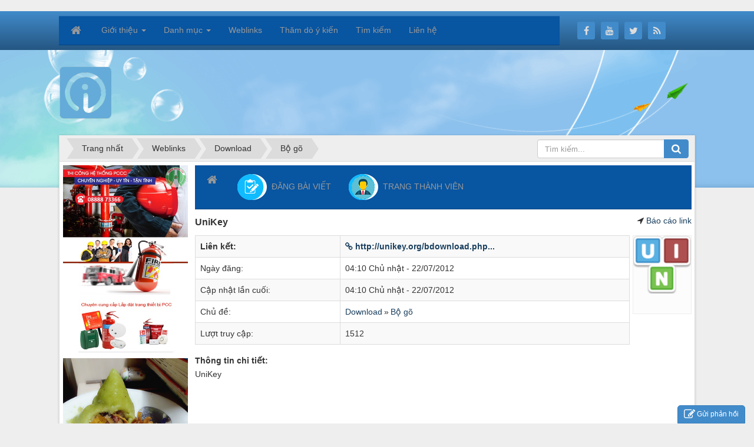

--- FILE ---
content_type: text/html; charset=UTF-8
request_url: http://olvn.net/weblinks/Bo-go/UniKey-545/
body_size: 8315
content:
<!DOCTYPE html>
    <html lang="vi" xmlns="http://www.w3.org/1999/xhtml" prefix="og: http://ogp.me/ns#">
    <head>
<title>UniKey - Bộ gõ</title>
<meta name="description" content="UniKey - Bộ gõ - Detail - Weblinks - http&#x3A;&#x002F;&#x002F;olvn.net&#x002F;weblinks&#x002F;Bo-go&#x002F;UniKey-545&#x002F;">
<meta name="author" content="Online Việt Nam">
<meta name="copyright" content="Online Việt Nam [thuanthuyen@gmail.com]">
<meta name="generator" content="NukeViet v4.5">
<meta http-equiv="Content-Type" content="text/html; charset=utf-8">
<meta property="og:title" content="UniKey - Bộ gõ">
<meta property="og:type" content="website">
<meta property="og:description" content="UniKey - Bộ gõ - Detail - Weblinks - http&#x3A;&#x002F;&#x002F;olvn.net&#x002F;weblinks&#x002F;Bo-go&#x002F;UniKey-545&#x002F;">
<meta property="og:site_name" content="Online Việt Nam">
<meta property="og:url" content="http://olvn.net/weblinks/Bo-go/UniKey-545/">
<link rel="shortcut icon" href="/uploads/favicon.ico">
<link rel="canonical" href="http://olvn.net/weblinks/Bo-go/UniKey-545/">
<link rel="alternate" href="/weblinks/rss/" title="Weblinks" type="application/rss+xml">
<link rel="alternate" href="/weblinks/rss/Tin-tuc-tong-hop/" title="Weblinks - Tin tức tổng hợp" type="application/rss+xml">
<link rel="alternate" href="/weblinks/rss/Thong-tin-cong-nghe/" title="Weblinks - Thông tin công nghệ" type="application/rss+xml">
<link rel="alternate" href="/weblinks/rss/Tin-tuc-tai-chinh-chung-khoan/" title="Weblinks - Tin tức tài chính, chứng khoán" type="application/rss+xml">
<link rel="alternate" href="/weblinks/rss/Download/" title="Weblinks - Download" type="application/rss+xml">
<link rel="alternate" href="/weblinks/rss/4-Teen/" title="Weblinks - 4-Teen" type="application/rss+xml">
<link rel="alternate" href="/weblinks/rss/Am-nha-c/" title="Weblinks - Âm nhạc" type="application/rss+xml">
<link rel="alternate" href="/weblinks/rss/Phim/" title="Weblinks - Phim" type="application/rss+xml">
<link rel="alternate" href="/weblinks/rss/Mua-sa-m/" title="Weblinks - Mua sắm" type="application/rss+xml">
<link rel="alternate" href="/weblinks/rss/Mang-xa-hoi-Blog/" title="Weblinks - Mạng xã hội - Blog" type="application/rss+xml">
<link rel="alternate" href="/weblinks/rss/Games/" title="Weblinks - Games" type="application/rss+xml">
<link rel="alternate" href="/weblinks/rss/Vie-c-la-m/" title="Weblinks - Việc làm" type="application/rss+xml">
<link rel="alternate" href="/weblinks/rss/Ebook/" title="Weblinks - Ebook" type="application/rss+xml">
<link rel="alternate" href="/weblinks/rss/The-gio-i-phu-nu/" title="Weblinks - Thế giới phụ nữ" type="application/rss+xml">
<link rel="alternate" href="/weblinks/rss/Dien-thoai/" title="Weblinks - Điện thoại" type="application/rss+xml">
<link rel="alternate" href="/weblinks/rss/Cong-cu-tien-ich/" title="Weblinks - Công cụ tiện ích" type="application/rss+xml">
<link rel="alternate" href="/weblinks/rss/San-pham-Dich-vu/" title="Weblinks - Sản phẩm - Dịch vụ" type="application/rss+xml">
<link rel="alternate" href="/weblinks/rss/Cong-ty-tai-chinh-chung-khoan/" title="Weblinks - Công ty tài chính, chứng khoán" type="application/rss+xml">
<link rel="alternate" href="/weblinks/rss/Bang-gia-truc-tuyen/" title="Weblinks - Bảng giá trực tuyến" type="application/rss+xml">
<link rel="alternate" href="/weblinks/rss/Choi-chung-khoan-ao/" title="Weblinks - Chơi chứng khoán ảo" type="application/rss+xml">
<link rel="alternate" href="/weblinks/rss/Nghe-nhac-online/" title="Weblinks - Nghe nhạc online" type="application/rss+xml">
<link rel="alternate" href="/weblinks/rss/Karaoke/" title="Weblinks - Karaoke" type="application/rss+xml">
<link rel="alternate" href="/weblinks/rss/Dien-dan/" title="Weblinks - Diễn đàn âm nhạc" type="application/rss+xml">
<link rel="alternate" href="/weblinks/rss/Xem-phim-online/" title="Weblinks - Xem phim online" type="application/rss+xml">
<link rel="alternate" href="/weblinks/rss/Phu-de/" title="Weblinks - Phụ đề cho phim" type="application/rss+xml">
<link rel="alternate" href="/weblinks/rss/Dien-dan-phim/" title="Weblinks - Diễn đàn phim" type="application/rss+xml">
<link rel="alternate" href="/weblinks/rss/Video/" title="Weblinks - Video" type="application/rss+xml">
<link rel="alternate" href="/weblinks/rss/Mua-ban-rao-vat/" title="Weblinks - Mua bán-rao vặt" type="application/rss+xml">
<link rel="alternate" href="/weblinks/rss/Sieu-thi-dien-may/" title="Weblinks - Siêu thị điện máy" type="application/rss+xml">
<link rel="alternate" href="/weblinks/rss/Cong-thanh-toan-truc-tuyen/" title="Weblinks - Cổng thanh toán trực tuyến" type="application/rss+xml">
<link rel="alternate" href="/weblinks/rss/Mua-theo-nhom/" title="Weblinks - Mua theo nhóm" type="application/rss+xml">
<link rel="alternate" href="/weblinks/rss/Deal-nuo-c-ngoa-i/" title="Weblinks - Deal nước ngoài" type="application/rss+xml">
<link rel="alternate" href="/weblinks/rss/Do-hoa/" title="Weblinks - Đồ họa" type="application/rss+xml">
<link rel="alternate" href="/weblinks/rss/Websites-chinh-thuc/" title="Weblinks - Websites chính thức" type="application/rss+xml">
<link rel="alternate" href="/weblinks/rss/Ma-nguon-thiet-ke-web/" title="Weblinks - Mã nguồn, thiết kế web" type="application/rss+xml">
<link rel="alternate" href="/weblinks/rss/Phan-mem-chat/" title="Weblinks - Phần mềm chat" type="application/rss+xml">
<link rel="alternate" href="/weblinks/rss/Bo-go/" title="Weblinks - Bộ gõ" type="application/rss+xml">
<link rel="alternate" href="/weblinks/rss/Trinh-duyet-web/" title="Weblinks - Trình duyệt web" type="application/rss+xml">
<link rel="alternate" href="/weblinks/rss/Diet-virut/" title="Weblinks - Diệt virut" type="application/rss+xml">
<link rel="alternate" href="/weblinks/rss/Phan-mem-xem-phim-nghe-nhac/" title="Weblinks - Phần mềm xem phim nghe nhạc" type="application/rss+xml">
<link rel="alternate" href="/weblinks/rss/Phan-mem-download/" title="Weblinks - Phần mềm download" type="application/rss+xml">
<link rel="alternate" href="/weblinks/rss/Phan-mem-nen-file/" title="Weblinks - Phần mềm nén file" type="application/rss+xml">
<link rel="alternate" href="/weblinks/rss/Phan-mem-doc-van-ban/" title="Weblinks - Phần mềm đọc văn bản" type="application/rss+xml">
<link rel="alternate" href="/weblinks/rss/Mang-xa-hoi/" title="Weblinks - Mạng xã hội" type="application/rss+xml">
<link rel="alternate" href="/weblinks/rss/Blog/" title="Weblinks - Blog" type="application/rss+xml">
<link rel="alternate" href="/weblinks/rss/Die-n-da-n/" title="Weblinks - Diễn đàn" type="application/rss+xml">
<link rel="alternate" href="/weblinks/rss/Game-nhap-vai/" title="Weblinks - Game nhập vai" type="application/rss+xml">
<link rel="alternate" href="/weblinks/rss/Casual-Game/" title="Weblinks - Casual Game" type="application/rss+xml">
<link rel="alternate" href="/weblinks/rss/Webgame/" title="Weblinks - Webgame" type="application/rss+xml">
<link rel="alternate" href="/weblinks/rss/Game-Mini/" title="Weblinks - Game Mini" type="application/rss+xml">
<link rel="alternate" href="/weblinks/rss/Tin-tuc-Dien-dan/" title="Weblinks - Tin tức &amp; Diễn đàn" type="application/rss+xml">
<link rel="alternate" href="/weblinks/rss/Cac-hang-dien-thoai/" title="Weblinks - Các hãng điện thoại" type="application/rss+xml">
<link rel="alternate" href="/weblinks/rss/Phan-mem-va-ung-dung-tren-dien-thoai/" title="Weblinks - Phần mềm và ứng dụng trên điện thoại" type="application/rss+xml">
<link rel="alternate" href="/weblinks/rss/Tu-dien/" title="Weblinks - Từ điển" type="application/rss+xml">
<link rel="alternate" href="/weblinks/rss/Ket-qua-xo-so/" title="Weblinks - Kết quả xổ số" type="application/rss+xml">
<link rel="alternate" href="/weblinks/rss/Cac-tien-ich-khac/" title="Weblinks - Các tiện ích khác" type="application/rss+xml">
<link rel="alternate" href="/weblinks/rss/Lam-dep/" title="Weblinks - Làm đẹp" type="application/rss+xml">
<link rel="alternate" href="/weblinks/rss/Giao-duc-Du-hoc/" title="Weblinks - Giáo dục - Du học" type="application/rss+xml">
<link rel="preload" as="style" href="/assets/css/font-awesome.min.css?t=1762517115" type="text/css">
<link rel="preload" as="style" href="/themes/default/css/bootstrap.non-responsive.css?t=1762517115" type="text/css">
<link rel="preload" as="style" href="/themes/default/css/style.css?t=1762517115" type="text/css">
<link rel="preload" as="style" href="/themes/default/css/style.non-responsive.css?t=1762517115" type="text/css">
<link rel="preload" as="style" href="/themes/default/css/weblinks.css?t=1762517115" type="text/css">
<link rel="preload" as="style" href="/themes/default/css/custom.css?t=1762517115" type="text/css">
<link rel="preload" as="style" href="/themes/default/css/contact.css?t=1762517115" type="text/css">
<link rel="preload" as="script" href="/assets/js/jquery/jquery.min.js?t=1762517115" type="text/javascript">
<link rel="preload" as="script" href="/assets/js/language/vi.js?t=1762517115" type="text/javascript">
<link rel="preload" as="script" href="/assets/js/DOMPurify/purify3.js?t=1762517115" type="text/javascript">
<link rel="preload" as="script" href="/assets/js/global.js?t=1762517115" type="text/javascript">
<link rel="preload" as="script" href="/assets/js/site.js?t=1762517115" type="text/javascript">
<link rel="preload" as="script" href="/themes/default/js/weblinks.js?t=1762517115" type="text/javascript">
<link rel="preload" as="script" href="/themes/default/js/main.js?t=1762517115" type="text/javascript">
<link rel="preload" as="script" href="/themes/default/js/custom.js?t=1762517115" type="text/javascript">
<link rel="preload" as="script" href="https://cdn.ampproject.org/v0/amp-auto-ads-0.1.js" type="text/javascript">
<link rel="preload" as="script" href="https://pagead2.googlesyndication.com/pagead/js/adsbygoogle.js?client=ca-pub-5973208688273226" type="text/javascript" crossorigin="anonymous">
<link rel="preload" as="script" href="/themes/default/js/contact.js?t=1762517115" type="text/javascript">
<link rel="preload" as="script" href="/themes/default/js/bootstrap.min.js?t=1762517115" type="text/javascript">
<link rel="stylesheet" href="/assets/css/font-awesome.min.css?t=1762517115">
<link rel="stylesheet" href="/themes/default/css/bootstrap.non-responsive.css?t=1762517115">
<link rel="stylesheet" href="/themes/default/css/style.css?t=1762517115">
<link rel="stylesheet" href="/themes/default/css/style.non-responsive.css?t=1762517115">
<link rel="StyleSheet" href="/themes/default/css/weblinks.css?t=1762517115">
<link rel="stylesheet" href="/themes/default/css/custom.css?t=1762517115">
<link rel="StyleSheet" href="/themes/default/css/contact.css?t=1762517115">
        </script>
    </head>
    <body>

﻿    <noscript>
        <div class="alert alert-danger">Trình duyệt của bạn đã tắt chức năng hỗ trợ JavaScript.<br />Website chỉ làm việc khi bạn bật nó trở lại.<br />Để tham khảo cách bật JavaScript, hãy click chuột <a href="http://wiki.nukeviet.vn/support:browser:enable_javascript">vào đây</a>!</div>
    </noscript>
    <header>
        <div class="site-banner" style="background-image: url('/themes/default/images/header.png');"></div>
        <div class="section-header-bar">
            <div class="wraper">
                <nav class="header-nav">
                    <div class="header-nav-inner">
                        <div class="contactDefault">
                            <div class="navbar navbar-default navbar-static-top" role="navigation">
    <div class="navbar-header">
        <button type="button" class="navbar-toggle" data-toggle="collapse" data-target="#menu-site-default">
            <span class="sr-only">&nbsp;</span> <span class="icon-bar">&nbsp;</span> <span class="icon-bar">&nbsp;</span> <span class="icon-bar">&nbsp;</span>
        </button>
    </div>
    <div class="collapse navbar-collapse" id="menu-site-default">
        <ul class="nav navbar-nav">
            <li><a class="home" title="Trang nhất" href="/"><em class="fa fa-lg fa-home">&nbsp;</em><span class="visible-xs-inline-block"> Trang nhất</span></a></li>
                        <li  class="dropdown" role="presentation"><a class="dropdown-toggle"  href="/about/" role="button" aria-expanded="false" title="Giới thiệu">  Giới thiệu <strong class="caret">&nbsp;</strong>
                </a>  <ul class="dropdown-menu">
        <li><a href="/about/Chao-mung-ban-den-voi-Online-Viet-Nam.html" title="Chào mừng bạn đến với Online Việt Nam&#33;">Chào mừng bạn đến với Online Việt Nam&#33;</a></li>
</ul> </li>
            <li  class="dropdown" role="presentation"><a class="dropdown-toggle"  href="/" role="button" aria-expanded="false" title="Danh mục">  Danh mục <strong class="caret">&nbsp;</strong>
                </a>  <ul class="dropdown-menu">
        <li class="dropdown-submenu"><a href="/nguoi-tim-viec/" title="Người tìm Việc">Người tìm Việc</a> <ul class="dropdown-menu">
        <li><a href="/nguoi-giup-viec-tap-vu/" title="Người giúp việc, tạp vụ">Người giúp việc, tạp vụ</a></li>
</ul> </li>
    <li class="dropdown-submenu"><a href="/viec-tim-nguoi-34/" title="Việc tìm Người">Việc tìm Người</a> <ul class="dropdown-menu">
        <li><a href="/cung-ung-nguoi-giup-viec-tap-vu/" title="Cung ứng Người Giúp Việc, tạp vụ">Cung ứng Người Giúp Việc, tạp vụ</a></li>
</ul> </li>
    <li><a href="/website-doanh-nghiep/" title="Website Doanh nghiệp">Website Doanh nghiệp</a></li>
    <li><a href="/content/" title="Đang bài viết">Đang bài viết</a></li>
    <li><a href="/rss/" title="Rss">Rss</a></li>
    <li><a href="/search/" title="Search">Search</a></li>
    <li><a href="/accommodation/" title="Thuê trọ, bđs">Thuê trọ, bđs</a></li>
</ul> </li>
            <li  role="presentation"><a class="dropdown-toggle"  href="/weblinks/" role="button" aria-expanded="false" title="Weblinks">  Weblinks</a> </li>
            <li  role="presentation"><a class="dropdown-toggle"  href="/voting/" role="button" aria-expanded="false" title="Thăm dò ý kiến">  Thăm dò ý kiến</a> </li>
            <li  role="presentation"><a class="dropdown-toggle"  href="/seek/" role="button" aria-expanded="false" title="Tìm kiếm">  Tìm kiếm</a> </li>
            <li  role="presentation"><a class="dropdown-toggle"  href="/contact/" role="button" aria-expanded="false" title="Liên hệ">  Liên hệ</a> </li>
        </ul>
    </div>
</div>
                        </div>
                        <div class="social-icons">
                            <span class="visible-xs-inline-block"><a title="Chúng tôi trên mạng xã hội" class="pointer button" data-toggle="tip" data-target="#socialList" data-click="y"><em class="fa fa-share-alt fa-lg"></em><span class="hidden">Chúng tôi trên mạng xã hội</span></a></span>
<div id="socialList" class="content">
    <h3 class="visible-xs-inline-block">Chúng tôi trên mạng xã hội</h3>
    <ul class="socialList">
                <li><a href="http://www.facebook.com/www.olvn.net" target="_blank"><i class="fa fa-facebook"></i></a></li>
                <li><a href="https://www.youtube.com/user/olvn.net" target="_blank"><i class="fa fa-youtube"></i></a></li>
                <li><a href="https://twitter.com/olvn.net" target="_blank"><i class="fa fa-twitter"></i></a></li>
                <li><a href="/feeds/"><i class="fa fa-rss"></i></a></li>
    </ul>
</div>
                        </div>
                        <div class="personalArea">
                        </div>
                    </div>
                    <div id="tip" data-content="">
                        <div class="bg"></div>
                    </div>
                </nav>
            </div>
        </div>
        <div class="section-header">
            <div class="wraper">
                <div id="header">
                    <div class="logo">
                        <a title="Online Việt Nam" href="/"><img src="/uploads/logo_olvn.png" alt="Online Việt Nam"></a>
                                                <h1>Online Việt Nam</h1>
                        <h2></h2>
                    </div>
                    <div class="right-ads">
		            <ins class="adsbygoogle" style="display:inline-block;width:970px;height:120px" data-ad-client="ca-pub-5973208688273226" data-ad-slot="6853097355"></ins>
                    </div>
                </div>
            </div>
        </div>
    </header>
    <div class="section-nav">
        <div class="wraper">
            <nav class="second-nav" id="menusite">
                <div class="container">
                    <div class="row">
                        <div class="bg box-shadow">
                        </div>
                    </div>
                </div>
            </nav>
        </div>
    </div>
    <div class="section-body">
        <div class="wraper">
            <section>
                <div class="container" id="body">
                    <nav class="third-nav">
                        <div class="row">
                            <div class="bg">
                            <div class="clearfix">
                                <div class="col-xs-24 col-sm-18 col-md-18">
                                                                        <div class="breadcrumbs-wrap">
                                        <div class="display">
                                            <a class="show-subs-breadcrumbs hidden" href="#" onclick="showSubBreadcrumbs(this, event);"><em class="fa fa-lg fa-angle-right"></em></a>
                                            <ul class="breadcrumbs list-none"></ul>
                                        </div>
                                        <ul class="subs-breadcrumbs"></ul>
                                        <ul class="temp-breadcrumbs hidden" itemscope itemtype="https://schema.org/BreadcrumbList">
                                            <li itemprop="itemListElement" itemscope itemtype="https://schema.org/ListItem"><a href="/" itemprop="item" title="Trang nhất"><span itemprop="name">Trang nhất</span></a><i class="hidden" itemprop="position" content="1"></i></li>
                                            <li itemprop="itemListElement" itemscope itemtype="https://schema.org/ListItem"><a href="/weblinks/" itemprop="item" title="Weblinks"><span class="txt" itemprop="name">Weblinks</span></a><i class="hidden" itemprop="position" content="2"></i></li><li itemprop="itemListElement" itemscope itemtype="https://schema.org/ListItem"><a href="/weblinks/Download/" itemprop="item" title="Download"><span class="txt" itemprop="name">Download</span></a><i class="hidden" itemprop="position" content="3"></i></li><li itemprop="itemListElement" itemscope itemtype="https://schema.org/ListItem"><a href="/weblinks/Bo-go/" itemprop="item" title="Bộ gõ"><span class="txt" itemprop="name">Bộ gõ</span></a><i class="hidden" itemprop="position" content="4"></i></li>
                                        </ul>
                                    </div>
                                </div>
                                <div class="headerSearch col-xs-24 col-sm-6 col-md-6">
                                    <div class="input-group">
                                        <input type="text" class="form-control" maxlength="60" placeholder="Tìm kiếm..."><span class="input-group-btn"><button type="button" class="btn btn-info" data-url="/seek/?q=" data-minlength="3" data-click="y"><em class="fa fa-search fa-lg"></em></button></span>
                                    </div>
                                </div>
                            </div>
                            </div>
                        </div>
                    </nav>
<div class="row">
</div>
<div class="row">
    <div class="col-sm-18 col-md-19 col-sm-push-6 col-md-push-5">
        <div class="navbar navbar-default navbar-static-top" role="navigation">
    <div class="navbar-header">
        <button type="button" class="navbar-toggle" data-toggle="collapse" data-target="#menu-site-default">
            <span class="sr-only">&nbsp;</span> <span class="icon-bar">&nbsp;</span> <span class="icon-bar">&nbsp;</span> <span class="icon-bar">&nbsp;</span>
        </button>
    </div>
    <div class="collapse navbar-collapse" id="menu-site-default">
        <ul class="nav navbar-nav">
            <li><a class="home" title="Trang nhất" href="/"><em class="fa fa-lg fa-home">&nbsp;</em><span class="visible-xs-inline-block"> Trang nhất</span></a></li>
                        <li  role="presentation"><a class="dropdown-toggle"  href="/content/" role="button" aria-expanded="false" title="ĐĂNG BÀI VIẾT">  <img src="/uploads/menu/icon1.png" alt="ĐĂNG BÀI VIẾT" />&nbsp;  ĐĂNG BÀI VIẾT</a> </li>
            <li  role="presentation"><a class="dropdown-toggle"  href="/users/login/" role="button" aria-expanded="false" title="TRANG THÀNH VIÊN">  <img src="/uploads/menu/tv.png" alt="TRANG THÀNH VIÊN" />&nbsp;  TRANG THÀNH VIÊN</a> </li>
        </ul>
    </div>
</div>
        <div id="weblinks">
    <div class="margin-top margin-bottom">
        <div class="pull-right">
            <em class="fa fa-location-arrow">&nbsp;</em><a title="Báo cáo link" href="javascript:void(0);" onclick="reportModal(event,'/weblinks/reportlink-UniKey-545/');">Báo cáo link</a>
        </div>
        <h2>UniKey</h2>
    </div>
    <div class="flex-bl">
        <div class="main">
            <table class="table table-striped table-bordered">
                <tbody>
                    <tr>
                        <td class="tableleft"><strong>Liên kết:</strong> <span class="mobile-inline-block"><a href="/weblinks/visitlink-UniKey-545/" target="_blank" title="UniKey"><em class="fa fa-link margin-right-sm"></em>http&#x3A;&#x002F;&#x002F;unikey.org&#x002F;bdownload.php...</a></span></td>
                        <td class="tableright"><a title="UniKey" href="/weblinks/visitlink-UniKey-545/" target="_blank"><em class="fa fa-link margin-right-sm"></em><strong>http&#x3A;&#x002F;&#x002F;unikey.org&#x002F;bdownload.php...</strong></a></td>
                    </tr>
                    <tr>
                        <td class="tableleft">Ngày đăng: <span class="mobile-inline-block">04:10 Chủ nhật - 22/07/2012</span></td>
                        <td class="tableright">04:10 Chủ nhật - 22/07/2012</td>
                    </tr>
                    <tr>
                        <td class="tableleft">Cập nhật lần cuối: <span class="mobile-inline-block">04:10 Chủ nhật - 22/07/2012</span></td>
                        <td class="tableright">04:10 Chủ nhật - 22/07/2012</td>
                    </tr>
                    <tr>
                        <td class="tableleft">Chủ đề: <span class="mobile-inline-block">
                                <ul class="cat-list"><li><a href="/weblinks/Download/">Download</a></li><li><a href="/weblinks/Bo-go/">Bộ gõ</a></li></ul>
                            </span></td>
                        <td class="tableright">
                            <ul class="cat-list"><li><a href="/weblinks/Download/">Download</a></li><li><a href="/weblinks/Bo-go/">Bộ gõ</a></li></ul>
                        </td>
                    </tr>
                    <tr>
                        <td class="tableleft">Lượt truy cập: <span class="mobile-inline-block">1512</span></td>
                        <td class="tableright">1512</td>
                    </tr>
                </tbody>
            </table>
        </div>
                <div class="aside">
            <div class="imgw image-4-3">
                <img src="/assets/images/pix.gif" alt="" style="background-image: url(/assets/weblinks/uploadfile_news_thumbnail_unikey_logo.png);" />
            </div>
        </div>
    </div>
        <div class="margin-bottom-sm">
        <strong>Thông tin chi tiết: </strong>
    </div>
    <div>
        UniKey
    </div>
    <div class="margin-top-lg">
    </div>
</div>
    </div>
	<div class="col-sm-6 col-md-5 col-sm-pull-18 col-md-pull-19">
		<div class="nv-block-banners">
        <a rel="nofollow" href="/banners/click/?id=2&amp;s=014b0997b5f180120cb4aa625c742714" onclick="this.target='_blank'" title="vinades"><img alt="vinades" src="/uploads/banners/pccc-thiendang.jpg" width="212"></a>
</div><div class="nv-block-banners">
        <img alt="Bánh Ú Châu Đốc - 0942611616" src="/uploads/banners/banh-u-chau-doc-10942611616.jpg" width="212">
        <div class="clearfix text-left">
          <strong>Bánh rất ngon chất lượng không dùng chất bảo quản nên để tủ mát tầm 5 ngày. <br />
20k/cái - 1 sâu 5 cái - Huỳnh Hằng - 0942.611616</strong><br />
<img alt="banh u chau doc qr 0916060601" height="233" src="http://olvn.net/uploads/news/2021_09/banh-u-chau-doc-qr-0916060601.png" width="541" />
    </div>
</div>
<div class="panel panel-primary">
	<div class="panel-heading">
		Thống kê
	</div>
	<div class="panel-body">
		<ul class="counter list-none display-table">
	<li><span><em class="fa fa-bolt fa-lg fa-horizon"></em>Đang truy cập</span><span>577</span></li>
	<li><span><em class="fa fa-magic fa-lg fa-horizon"></em>Máy chủ tìm kiếm</span><span>569</span></li>
	<li><span><em class="fa fa-bullseye fa-lg fa-horizon"></em>Khách viếng thăm</span><span>8</span></li>
    <li><span><em class="fa fa-filter fa-lg fa-horizon margin-top-lg"></em>Hôm nay</span><span class="margin-top-lg">101,347</span></li>
	<li><span><em class="fa fa-calendar-o fa-lg fa-horizon"></em>Tháng hiện tại</span><span>3,238,873</span></li>
	<li><span><em class="fa fa-bars fa-lg fa-horizon"></em>Tổng lượt truy cập</span><span>306,925,011</span></li>
</ul>

	</div>
</div>

	</div>
</div>
<div class="row">
</div>
                </div>
            </section>
        </div>
    </div>
    <footer class="section-footer-top" id="footer">
        <div class="wraper">
            <div class="container">
                <div class="row">
                    <div class="col-xs-24 col-sm-24 col-md-6">
                        <div class="panel-body">
    <h3>Các chuyên mục chính</h3>
    <section><ul class="menu">
		<li>
		<a href="/about/">Giới thiệu</a>
	</li>
	<li>
		<a href="/">OLVN.net</a>
	</li>
	<li>
		<a href="/users/">Thành viên</a>
	</li>
	<li>
		<a href="/banners/">Quảng cáo</a>
	</li>
	<li>
		<a href="/seek/">Tìm kiếm</a>
	</li>
	<li>
		<a href="/feeds/">RSS-feeds</a>
	</li>
</ul></section>
</div>

                    </div>
                    <div class="col-xs-24 col-sm-24 col-md-10">
                        <div class="panel-body">
	<div class="featured-products">
				<div class="row clearfix">
			<h3>Cổng thông tin doanh nghiệp</h3>
			<div class="col-xs-24 col-sm-5 col-md-8">
				<img title="Cổng thông tin doanh nghiệp" alt="Cổng thông tin doanh nghiệp" src="/uploads/freecontent/vno_7930c6a8.png" class="img-thumbnail">
			</div>
			<div class="col-xs-24 col-sm-19 col-md-16">
				<ul>
	<li>Tích hợp bán hàng trực tuyến</li>
	<li>Tích hợp các nghiệp vụ quản lý (quản lý khách hàng, quản lý nhân sự, quản lý tài liệu)</li>
</ul>
			</div>
		</div>
	</div>
</div>

                    </div>
                    <div class="col-xs-24 col-sm-24 col-md-8">
                        <div class="panel-body">
    <h3>Công ty chủ quản</h3>
    <section><ul class="company_info" itemscope itemtype="http://schema.org/LocalBusiness">
    <li class="hide hidden">
        <span itemprop="image">http://olvn.net/uploads/logo_olvn.png</span>
        <span itemprop="priceRange">N/A</span>
    </li>
    <li class="company_name"><span itemprop="name">Công ty cổ phần T-M</span> (<span itemprop="alternateName">T-M J.S.C</span>)</li>
    <li><a class="pointer" data-toggle="modal" data-target="#company-map-modal-16"><em class="fa fa-map-marker"></em><span>Địa chỉ: <span itemprop="address" itemscope itemtype="http://schema.org/PostalAddress"><span itemprop="addressLocality" class="company-address">Cao Ốc Văn Phòng tầng 8, số 85 Nguyễn Hữu Cầu, Phường Tân Định, Quận 1, HCM</span></span></span></a></li>
    <li><em class="fa fa-envelope"></em><span>Email: <a href="mailto:www.olvn.net@gmail.com"><span itemprop="email">www.olvn.net@gmail.com</span></a></span></li>
</ul>

</section>
</div>

                    </div>
                </div>
                <div class="row">
                    <div class="col-xs-24 col-sm-24 col-md-8">
                        <div class="qr-code-wraper">
                            <button type="button" class="qrcode btn btn-primary active btn-xs text-black" title="QR-Code: UniKey - Bộ gõ" data-toggle="ftip" data-target=".barcode" data-click="y" data-load="no" data-img=".barcode img" data-url="http://olvn.net/weblinks/Bo-go/UniKey-545/"><em class="icon-qrcode icon-lg"></em>&nbsp;QR-code</button>
<div class="barcode hidden">
    <img src="/assets/images/pix.gif" alt="QR-Code: UniKey - Bộ gõ" title="QR-Code: UniKey - Bộ gõ" width="170" height="170">
</div>

<button type="button" class="btn btn-primary active btn-xs text-black" title="Xem thống kê truy cập" data-toggle="ftip" data-target=".view-stats" data-click="y"><em class="fa fa-eye"></em>&nbsp;Đang truy cập: 577</button>
<div class="view-stats hidden">
<ul class="counter list-none display-table">
	<li><span><em class="fa fa-eye fa-lg fa-horizon"></em>Đang truy cập</span><span>577</span></li>
	<li><span><em class="fa fa-magic fa-lg fa-horizon"></em>Máy chủ tìm kiếm</span><span>569</span></li>
	<li><span><em class="fa fa-bullseye fa-lg fa-horizon"></em>Khách viếng thăm</span><span>8</span></li>
    <li><span><em class="icon-today icon-lg icon-horizon margin-top-lg"></em>Hôm nay</span><span class="margin-top-lg">101,347</span></li>
	<li><span><em class="fa fa-calendar-o fa-lg fa-horizon"></em>Tháng hiện tại</span><span>3,238,873</span></li>
	<li><span><em class="fa fa-bars fa-lg fa-horizon"></em>Tổng lượt truy cập</span><span>306,925,011</span></li>
</ul>
</div>
                        </div>
                        <div id="ftip" data-content="">
                            <div class="bg"></div>
                        </div>
                    </div>
                    <div class="col-xs-24 col-sm-24 col-md-16">
                        <div class="copyright">
<span>&copy;&nbsp;Bản quyền thuộc về <a href="http://olvn.net">Online Việt Nam</a>.&nbsp; </span>
<span>Mã nguồn <a href="https://nukeviet.vn/" target="_blank" rel="dofollow">NukeViet CMS</a>.&nbsp; </span>

<span>&nbsp;|&nbsp;&nbsp;<a href="/siteterms/">Điều khoản sử dụng</a></span>

</div>
                    </div>
                </div>
            </div>
        </div>
    </footer>
    <nav class="section-footer-bottom footerNav2">
        <div class="wraper">
            <div class="container">
                                <div class="theme-change">
                                                        <a href="/weblinks/?nvvithemever=r&amp;nv_redirect=xdottlIURxc-A6tNMRh1SJGOlyK98Ohx837xwXHdrIv3xzTVlVfeYFx59ow68eJa" rel="nofollow" title="Click để chuyển sang giao diện Tự động"><i class="fa fa-random"></i></a>
                                        <span title="Chế độ giao diện đang hiển thị: Máy Tính"><i class="fa fa-desktop"></i></span>
                                        <a href="/weblinks/?nvvithemever=m&amp;nv_redirect=xdottlIURxc-A6tNMRh1SJGOlyK98Ohx837xwXHdrIv3xzTVlVfeYFx59ow68eJa" rel="nofollow" title="Click để chuyển sang giao diện Di động"><i class="fa fa-mobile"></i></a>
                </div>
                <div class="bttop">
                    <a class="pointer"><i class="fa fa-eject fa-lg"></i></a>
                </div>
            </div>
        </div>
    </nav>
    <!-- SiteModal Required!!! -->
    <div id="sitemodal" class="modal fade" role="dialog">
        <div class="modal-dialog">
            <div class="modal-content">
                <div class="modal-body">
                    <i class="fa fa-spinner fa-spin"></i>
                </div>
                <button type="button" class="close" data-dismiss="modal"><span class="fa fa-times"></span></button>
            </div>
        </div>
    </div>
    <div class="fix_banner_left">
    </div>
    <div class="fix_banner_right">
    </div>
        <div id="timeoutsess" class="chromeframe">
            Bạn đã không sử dụng Site, <a onclick="timeoutsesscancel();" href="#">Bấm vào đây để duy trì trạng thái đăng nhập</a>. Thời gian chờ: <span id="secField"> 60 </span> giây
        </div>
        <div id="openidResult" class="nv-alert" style="display:none"></div>
        <div id="openidBt" data-result="" data-redirect=""></div>
<div id="run_cronjobs" style="visibility:hidden;display:none;"><img alt="cron" src="/index.php?second=cronjobs&amp;p=s2mj76PN" width="1" height="1" /></div>

<div class="modal fade company-map-modal" id="company-map-modal-16" data-trigger="false" data-apikey="">
    <div class="modal-dialog">
        <div class="modal-content">
            <div class="modal-body">
                <iframe allowfullscreen class="company-map" id="company-map-16" data-src="https://www.google.com/maps/embed?pb=!1m18!1m12!1m3!1d2634.116366996857!2d105.79399620326203!3d20.9844946314258!2m3!1f0!2f0!3f0!3m2!1i1024!2i768!4f13.1!3m3!1m2!1s0x3135ac93055e2f2f%3A0x91f4b423089193dd!2zQ8O0bmcgdHkgQ-G7lSBwaOG6p24gUGjDoXQgdHJp4buDbiBOZ3Xhu5NuIG3hu58gVmnhu4d0IE5hbQ!5e0!3m2!1svi!2s!4v1558315703646!5m2!1svi!2s" src="/assets/index.html" data-loaded="false"></iframe>
            </div>
        </div>
    </div>
</div>
<div id="contactButton" class="box-shadow">
    <button type="button" class="ctb btn btn-primary btn-sm" data-module="contact"><em class="fa fa-pencil-square-o"></em>Gửi phản hồi</button>
    <div class="panel panel-primary">
        <div class="panel-heading">
            <button type="button" class="close">&times;</button>
            Gửi phản hồi
        </div>
        <div class="panel-body" data-cs="e4aa8420ff5714a62e543ddb3305d690"></div>
    </div>
</div>
<script src="/assets/js/jquery/jquery.min.js?t=1762517115"></script>
<script>var nv_base_siteurl="/",nv_lang_data="vi",nv_lang_interface="vi",nv_name_variable="nv",nv_fc_variable="op",nv_lang_variable="language",nv_module_name="weblinks",nv_func_name="detail",nv_is_user=0, nv_my_ofs=-5,nv_my_abbr="EST",nv_cookie_prefix="nv4",nv_check_pass_mstime=1738000,nv_area_admin=0,nv_safemode=0,theme_responsive=0,nv_recaptcha_ver=2,nv_recaptcha_sitekey="",nv_recaptcha_type="image",XSSsanitize=1;</script>
<script src="/assets/js/language/vi.js?t=1762517115"></script>
<script src="/assets/js/DOMPurify/purify3.js?t=1762517115"></script>
<script src="/assets/js/global.js?t=1762517115"></script>
<script src="/assets/js/site.js?t=1762517115"></script>
<script src="/themes/default/js/weblinks.js?t=1762517115"></script>
<script src="/themes/default/js/main.js?t=1762517115"></script>
<script src="/themes/default/js/custom.js?t=1762517115"></script>
<script type="application/ld+json">
        {
            "@context": "https://schema.org",
            "@type": "Organization",
            "url": "http://olvn.net",
            "logo": "http://olvn.net/uploads/logo_olvn.png"
        }
        </script>
<script async custom-element="amp-auto-ads"
        src="https://cdn.ampproject.org/v0/amp-auto-ads-0.1.js">
</script>
<script type="text/javascript" data-show="after">
    $(function() {
        checkWidthMenu();
        $(window).resize(checkWidthMenu);
    });
</script>
<script async src="https://pagead2.googlesyndication.com/pagead/js/adsbygoogle.js?client=ca-pub-5973208688273226" crossorigin="anonymous"></script>
<script>
		                (adsbygoogle = window.adsbygoogle || []).push({});
		            </script>
<script type="text/javascript" data-show="after">
    $(function() {
        checkWidthMenu();
        $(window).resize(checkWidthMenu);
    });
</script>
<script>
    function reportModal(event, url) {
        event.preventDefault();
        $.ajax({
            type: 'GET',
            cache: !1,
            url: url,
            success: function(data) {
                modalShow('Báo cáo link',data)
            }
        })
    }
</script>
<script src="/themes/default/js/contact.js?t=1762517115"></script>
<script src="/themes/default/js/bootstrap.min.js?t=1762517115"></script>
</body>
</html>

--- FILE ---
content_type: text/css
request_url: http://olvn.net/themes/default/css/weblinks.css?t=1762517115
body_size: 1315
content:
/**
 * NukeViet Content Management System
 * @version 4.x
 * @author VINADES.,JSC <contact@vinades.vn>
 * @copyright (C) 2009-2021 VINADES.,JSC. All rights reserved
 * @license GNU/GPL version 2 or any later version
 * @see https://github.com/nukeviet The NukeViet CMS GitHub project
 */

.mobile-inline-block {
    display: none;
}

.image-4-3 {
    position: relative;
    width: 100%;
    height: auto;
    max-height: 100%;
    overflow: hidden;
}

.image-4-3:before {
    display: block;
    content: '';
    padding-top: 133.33%;
}

.image-4-3 img {
    position: absolute;
    top: 0;
    bottom: 0;
    left: 0;
    width: 100%;
    height: 100%;
    border: 0;
    background-color: #fcfcfc;
    background-repeat: no-repeat;
    background-position: top center;
    background-size: 100% auto;
}

.pages {
    display: flex;
    justify-content: center;
}

ul.cat-list {
    padding-left: 0;
    margin: 0;
    list-style: none;
    display: inline-block;
}

ul.cat-list > li {
    display: inline-block;
}

ul.cat-list > li + li:before {
    content: ' \00bb ';
    display: inline-block;
    margin: 0 3px;
}

ul.cat-list.childs:before {
    content: ' \05C0 ';
    display: inline-block;
    margin-left: 5px;
}

ul.cat-list.childs > li + li:before {
    content: ' \002C ';
    margin: 0 3px 0 0;
}

.panel-primary .panel-heading ul.cat-list.childs:before,
.panel-primary .panel-heading ul.cat-list.childs > li,
.panel-primary .panel-heading ul.cat-list.childs a,
.panel-primary .panel-heading a.next-btn {
    color: rgb(230, 230, 230);
}

.panel-primary .panel-heading ul.cat-list.childs a:hover,
.panel-primary .panel-heading a.next-btn:hover {
    color: rgb(255, 255, 255);
}

#weblinks .badge {
    float: right;
    min-width: 10px;
    padding: 3px 7px;
    font-size: 12px;
    font-weight: 700;
    line-height: 1;
    color: #fff;
    text-align: center;
    white-space: nowrap;
    background-color: #777;
    border-radius: 10px;
}

#weblinks h3 {
    font-size: 1.1em;
    margin-bottom: 5px;
}

#weblinks .imgw img,
#weblinks img.catimg {
    border: 1px solid #eee;
}

#weblinks .imgw {
    width: 100px;
}

#weblinks .catimg {
    float: left;
    margin-right: 5px;
}

#weblinks .more-btn {
    color: #888;
}

#weblinks .more-btn:hover {
    color: #000;
}

#weblinks .flex-bl {
    display: flex;
    flex-flow: row nowrap;
}

#weblinks .flex-bl > .main {
    flex: 1 100%;
}

#weblinks .flex-bl > .aside {
    flex: 1 0;
}

#weblinks .flex-bl > * + * {
    margin-left: 5px;
}

#weblinks .item:not(:last-child),
#weblinks .cat-item:not(:last-child) {
    margin-bottom: 18px;
}

#weblinks .item .table {
    margin-bottom: 0;
}

#weblinks .item .table .tableleft {
    width: 30%;
    white-space: nowrap;
}

@media (max-width: 767.98px) {
    .mobile-inline-block {
        display: inline-block;
    }

    #weblinks .imgw {
        width: 60px;
    }

    #weblinks .item .table .tableleft {
        width: 100%;
    }

    #weblinks .item .table .tableright {
        display: none;
    }
}

.weblink-cat {
    margin-bottom: 10px;
}

.weblink-cat ul {
    padding-left: 0;
    margin: 0;
    list-style: none;
}

.weblink-cat a {
    position: relative;
    display: block;
    padding: 10px 20px 10px 15px;
    margin-bottom: -1px;
    border: 1px solid #ddd;
    text-decoration: none;
    color: #555;
    background-color: #fff;
}

.weblink-cat a:before,
.weblink-cat a:after {
    font-family: FontAwesome;
    font-weight: normal;
    font-style: normal;
    font-display: swap;
    font-size: inherit;
}

.weblink-cat a:hover {
    background-image: linear-gradient(to bottom,
            rgba(0, 0, 0, 0) 0%,
            rgba(0, 0, 0, 0.04) 100%);
}

.weblink-cat .level-0 > li > a {
    color: #fff;
    background-color: #428bca;
    border-color: #397cb8;
    padding-left: 10px;
}

.weblink-cat .level-1 > li > a {
    color: #555;
    background-color: #eeeeee;
    border-color: #ddd;
    padding-left: 10px;
}

.weblink-cat a:before {
    content: '\f105';
    margin-right: 4px;
}

.weblink-cat .level-0 > li > a:before {
    content: '\f115';
    margin-right: 4px;
}

.weblink-cat li.active > a:after {
    float: right;
    margin-right: -15px;
    content: '\f006';
}

.weblink-cat .level-0 > li:first-child > a {
    border-top-left-radius: 4px;
    border-top-right-radius: 4px;
}

.weblink-cat .level-0 > li:last-child > a {
    border-bottom-left-radius: 4px;
    border-bottom-right-radius: 4px;
}


--- FILE ---
content_type: text/javascript
request_url: http://olvn.net/themes/default/js/weblinks.js?t=1762517115
body_size: 853
content:
/**
 * NukeViet Content Management System
 * @version 4.x
 * @author VINADES.,JSC <contact@vinades.vn>
 * @copyright (C) 2009-2021 VINADES.,JSC. All rights reserved
 * @license GNU/GPL version 2 or any later version
 * @see https://github.com/nukeviet The NukeViet CMS GitHub project
 */

function nv_del_rows(url, id) {
    if (confirm(nv_is_del_confirm[0])) {
        $.post(url + '&nocache=' + new Date().getTime(), 'id=' + id, function(res) {
            var r_split = res.split('_');
            if (r_split[0] == 'OK') {
                alert(r_split[1]);
                location.reload()
            } else if (r_split[0] == 'NO') {
                alert(r_split[1])
            } else {
                alert(nv_is_del_confirm[2])
            }
        })
    }
    return false
}

function reportSubmit(event, form) {
    event.preventDefault();
    $('#report-success, #report-error').hide();

    var report = $('input[type=radio][name=report]:checked', form).val(),
        note = $('[name=report_note]', form).val();
    note = trim(strip_tags(note));
    $('[name=report_note]', form).val(note);
    if ('0' == report && 10 >= note.length) {
        $('#report-error').show();
        $('[name=report_note]', form).focus();
        return !1
    }

    $.ajax({
        type: $(form).prop("method"),
        cache: !1,
        url: $(form).prop("action"),
        data: $(form).serialize() + '&submit=1',
        dataType: "json",
        success: function(e) {
            if ("error" == e.status) {
                alert(e.mess)
            } else {
                $('#reportForm').hide();
                $('#report-success').text(e.mess).show();
                setTimeout(function() {
                    $('[data-dismiss=modal]', form).trigger('click')
                }, 5000)
            }
        }
    })
}

function reportChange(form) {
    '0' == $('input[type=radio][name=report]:checked', form).val() ?
        $('#other_show').slideDown('slow') :
        $('#other_show').hide()
}
